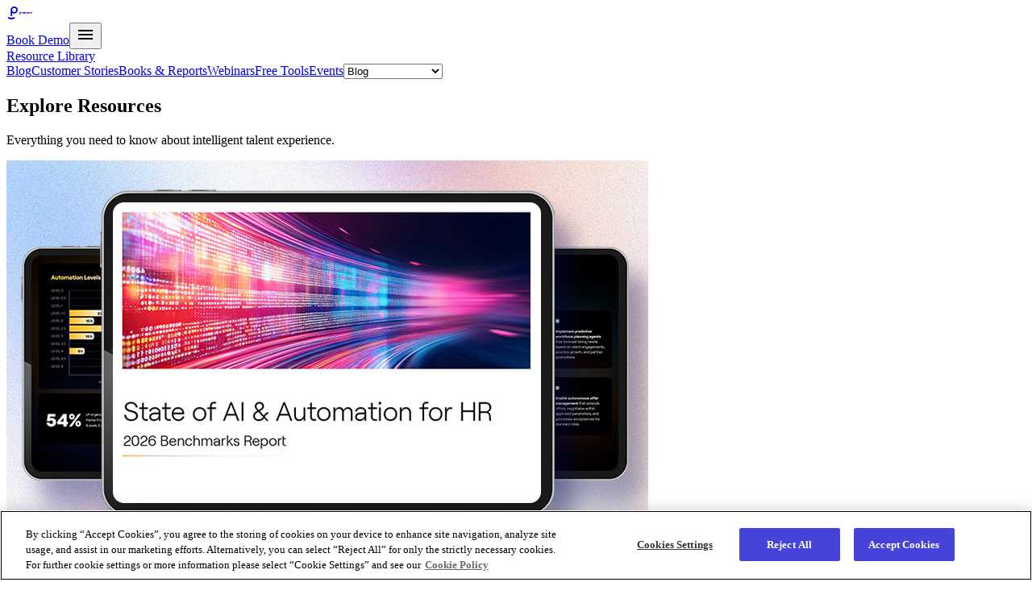

--- FILE ---
content_type: image/svg+xml
request_url: https://images.ctfassets.net/0d3i1kfsuaq3/2TyYIKkReroJWAjYQJs7wU/8d74ff0af48378607b9c99c4714e4950/trending-icon.svg
body_size: 17378
content:
<svg width="27" height="27" viewBox="0 0 27 27" fill="none" xmlns="http://www.w3.org/2000/svg" xmlns:xlink="http://www.w3.org/1999/xlink">
<rect width="27" height="27" fill="url(#pattern0)"/>
<defs>
<pattern id="pattern0" patternContentUnits="objectBoundingBox" width="1" height="1">
<use xlink:href="#image0_1_181060" transform="scale(0.00195312)"/>
</pattern>
<image id="image0_1_181060" width="512" height="512" xlink:href="[data-uri]"/>
</defs>
</svg>
